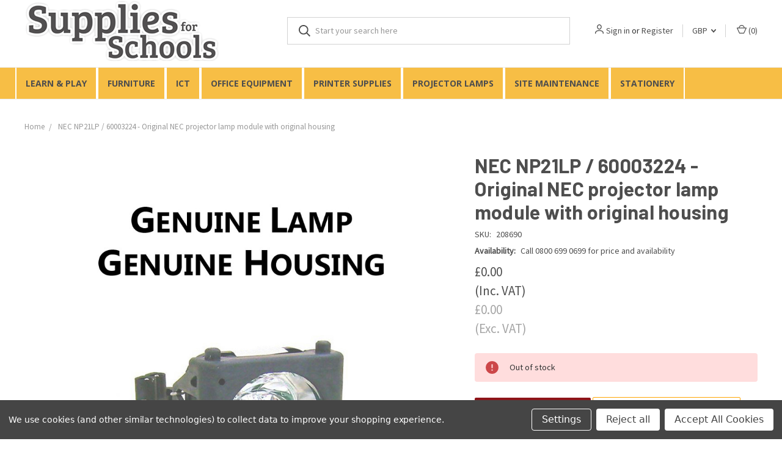

--- FILE ---
content_type: application/javascript; charset=UTF-8
request_url: https://cdn11.bigcommerce.com/s-v2lvrosvvb/stencil/3db3f990-86c7-013a-ff92-76af45d45632/e/48325620-cf7e-013a-32e6-6e756a0b8711/dist/theme-bundle.chunk.4.js
body_size: 4315
content:
(window.webpackJsonp=window.webpackJsonp||[]).push([[4],{214:function(e,t,n){"use strict";n.r(t),function(e){n.d(t,"default",(function(){return f}));n(50);var r=n(49),i=n(408),o=n(22),a=n(153),u=n(409),c=n(295),s=n(410);var f=function(t){var n,r;function f(n){var r;return(r=t.call(this,n)||this).url=window.location.href,r.$reviewLink=e('[data-reveal-id="modal-review-form"]'),r.$bulkPricingLink=e('[data-reveal-id="modal-bulk-pricing"]'),r}r=t,(n=f).prototype=Object.create(r.prototype),n.prototype.constructor=n,n.__proto__=r;var d=f.prototype;return d.onReady=function(){var t,n=this;e(document).on("close.fndtn.reveal",(function(){-1!==n.url.indexOf("#write_review")&&"function"==typeof window.history.replaceState&&window.history.replaceState(null,document.title,window.location.pathname)})),Object(o.b)(),this.productDetails=new a.a(e(".productView"),this.context,window.BCData.product_attributes),this.productDetails.setProductVariant(),Object(u.a)();var r=Object(c.b)(".writeReview-form"),f=new i.a(r);e("body").on("click",'[data-reveal-id="modal-review-form"]',(function(){t=f.registerValidation(n.context)})),r.on("submit",(function(){return!!t&&(t.performCheck(),t.areAll("valid"))})),Object(s.a)(),this.productReviewHandler(),this.bulkPricingHandler()},d.productReviewHandler=function(){-1!==this.url.indexOf("#write_review")&&this.$reviewLink.trigger("click")},d.bulkPricingHandler=function(){-1!==this.url.indexOf("#bulk_pricing")&&this.$bulkPricingLink.trigger("click")},f}(r.a)}.call(this,n(0))},294:function(e,t,n){"use strict";t.a={email:function(e){return/^.+@.+\..+/.test(e)},password:function(e){return this.notEmpty(e)},notEmpty:function(e){return e.length>0}}},295:function(e,t,n){"use strict";(function(e){n.d(t,"b",(function(){return l})),n.d(t,"a",(function(){return p})),n.d(t,"c",(function(){return v}));n(14),n(101),n(66),n(68),n(303),n(18),n(190),n(304),n(102);var r=n(297),i=n.n(r),o=n(305),a=n.n(o),u=n(298),c=n.n(u),s=n(99),f=n(294),d=["input","select","textarea"];function l(t,n){void 0===n&&(n={});var r=e(t),o=r.find(d.join(", ")),u=n.formFieldClass,s=void 0===u?"form-field":u;return o.each((function(t,n){!function(t,n){var r,o=e(t),u=o.parent("."+n),s=o.prop("tagName").toLowerCase(),f=n+"--"+s;if("input"===s){var d=o.prop("type");c()(["radio","checkbox","submit"],d)?f=n+"--"+a()(d):r=""+f+i()(d)}u.addClass(f).addClass(r)}(n,s)})),r}function v(t){var n={type:"hidden",name:"FormFieldIsText"+function(e){var t=e.prop("name").match(/(\[.*\])/);return t&&0!==t.length?t[0]:""}(t),value:"1"};t.after(e("<input />",n))}var p={setEmailValidation:function(e,t){t&&e.add({selector:t,validate:function(e,t){e(f.a.email(t))},errorMessage:"You must enter a valid email."})},setPasswordValidation:function(t,n,r,i,o){var a=e(n),u=[{selector:n,validate:function(e,t){var n=t.length;if(o)return e(!0);e(n)},errorMessage:"You must enter a password."},{selector:n,validate:function(e,t){var n=t.match(new RegExp(i.alpha))&&t.match(new RegExp(i.numeric))&&t.length>=i.minlength;if(o&&0===t.length)return e(!0);e(n)},errorMessage:i.error},{selector:r,validate:function(e,t){var n=t.length;if(o)return e(!0);e(n)},errorMessage:"You must enter a password."},{selector:r,validate:function(e,t){e(t===a.val())},errorMessage:"Your passwords do not match."}];t.add(u)},setMinMaxPriceValidation:function(e,t){var n=t.errorSelector,r=t.fieldsetSelector,i=t.formSelector,o=t.maxPriceSelector,a=t.minPriceSelector;e.configure({form:i,preventSubmit:!0,successClass:"_"}),e.add({errorMessage:"Min price must be less than max. price.",selector:a,validate:"min-max:"+a+":"+o}),e.add({errorMessage:"Min price must be less than max. price.",selector:o,validate:"min-max:"+a+":"+o}),e.add({errorMessage:"Max. price is required.",selector:o,validate:"presence"}),e.add({errorMessage:"Min. price is required.",selector:a,validate:"presence"}),e.add({errorMessage:"Input must be greater than 0.",selector:[a,o],validate:"min-number:0"}),e.setMessageOptions({selector:[a,o],parent:r,errorSpan:n})},setStateCountryValidation:function(e,t){t&&e.add({selector:t,validate:"presence",errorMessage:"The 'State/Province' field cannot be blank."})},cleanUpStateValidation:function(t){var n=e('[data-type="'+t.data("fieldType")+'"]');Object.keys(s.a.classes).forEach((function(e){n.hasClass(s.a.classes[e])&&n.removeClass(s.a.classes[e])}))}}}).call(this,n(0))},296:function(e,t){e.exports=function(e){return e}},297:function(e,t,n){var r=n(296),i=n(307);e.exports=function(e){return i(r(e).toLowerCase())}},298:function(e,t,n){var r=n(306);e.exports=function(e,t){return!!(null==e?0:e.length)&&r(e,t,0)>-1}},301:function(e,t){var n=RegExp("[\\u200d\\ud800-\\udfff\\u0300-\\u036f\\ufe20-\\ufe2f\\u20d0-\\u20ff\\ufe0e\\ufe0f]");e.exports=function(e){return n.test(e)}},303:function(e,t,n){var r=n(9),i=n(3),o=n(70),a=n(191),u=n(10).f,c=n(53).f,s=n(105),f=n(104),d=n(194),l=n(11),v=n(4),p=n(24).set,h=n(192),g=n(2)("match"),x=i.RegExp,m=x.prototype,w=/a/g,b=/a/g,k=new x(w)!==w,y=d.UNSUPPORTED_Y;if(r&&o("RegExp",!k||y||v((function(){return b[g]=!1,x(w)!=w||x(b)==b||"/a/i"!=x(w,"i")})))){for(var M=function(e,t){var n,r=this instanceof M,i=s(e),o=void 0===t;if(!r&&i&&e.constructor===M&&o)return e;k?i&&!o&&(e=e.source):e instanceof M&&(o&&(t=f.call(e)),e=e.source),y&&(n=!!t&&t.indexOf("y")>-1)&&(t=t.replace(/y/g,""));var u=a(k?new x(e,t):x(e,t),r?this:m,M);return y&&n&&p(u,{sticky:n}),u},C=function(e){e in M||u(M,e,{configurable:!0,get:function(){return x[e]},set:function(t){x[e]=t}})},R=c(x),E=0;R.length>E;)C(R[E++]);m.constructor=M,M.prototype=m,l(i,"RegExp",M)}h("RegExp")},304:function(e,t,n){"use strict";var r=n(72),i=n(6),o=n(15),a=n(20),u=n(106),c=n(73);r("match",1,(function(e,t,n){return[function(t){var n=a(this),r=null==t?void 0:t[e];return void 0!==r?r.call(t,n):new RegExp(t)[e](String(n))},function(e){var r=n(t,e,this);if(r.done)return r.value;var a=i(e),s=String(this);if(!a.global)return c(a,s);var f=a.unicode;a.lastIndex=0;for(var d,l=[],v=0;null!==(d=c(a,s));){var p=String(d[0]);l[v]=p,""===p&&(a.lastIndex=u(s,o(a.lastIndex),f)),v++}return 0===v?null:l}]}))},305:function(e,t,n){var r=n(297),i=n(314)((function(e,t,n){return t=t.toLowerCase(),e+(n?r(t):t)}));e.exports=i},306:function(e,t){e.exports=function(e,t,n){for(var r=n-1,i=e.length;++r<i;)if(e[r]===t)return r;return-1}},307:function(e,t,n){var r=n(308)("toUpperCase");e.exports=r},308:function(e,t,n){var r=n(309),i=n(301),o=n(311),a=n(296);e.exports=function(e){return function(t){t=a(t);var n=i(t)?o(t):void 0,u=n?n[0]:t.charAt(0),c=n?r(n,1).join(""):t.slice(1);return u[e]()+c}}},309:function(e,t,n){var r=n(310);e.exports=function(e,t,n){var i=e.length;return n=void 0===n?i:n,!t&&n>=i?e:r(e,t,n)}},310:function(e,t){e.exports=function(e,t,n){var r=-1,i=e.length;t<0&&(t=-t>i?0:i+t),(n=n>i?i:n)<0&&(n+=i),i=t>n?0:n-t>>>0,t>>>=0;for(var o=Array(i);++r<i;)o[r]=e[r+t];return o}},311:function(e,t,n){var r=n(312),i=n(301),o=n(313);e.exports=function(e){return i(e)?o(e):r(e)}},312:function(e,t){e.exports=function(e){return e.split("")}},313:function(e,t){var n="[\\ud800-\\udfff]",r="[\\u0300-\\u036f\\ufe20-\\ufe2f\\u20d0-\\u20ff]",i="\\ud83c[\\udffb-\\udfff]",o="[^\\ud800-\\udfff]",a="(?:\\ud83c[\\udde6-\\uddff]){2}",u="[\\ud800-\\udbff][\\udc00-\\udfff]",c="(?:"+r+"|"+i+")"+"?",s="[\\ufe0e\\ufe0f]?"+c+("(?:\\u200d(?:"+[o,a,u].join("|")+")[\\ufe0e\\ufe0f]?"+c+")*"),f="(?:"+[o+r+"?",r,a,u,n].join("|")+")",d=RegExp(i+"(?="+i+")|"+f+s,"g");e.exports=function(e){return e.match(d)||[]}},314:function(e,t,n){var r=n(315),i=n(316),o=n(317),a=RegExp("['’]","g");e.exports=function(e){return function(t){return r(o(i(t).replace(a,"")),e,"")}}},315:function(e,t){e.exports=function(e,t,n,r){var i=-1,o=null==e?0:e.length;for(r&&o&&(n=e[++i]);++i<o;)n=t(n,e[i],i,e);return n}},316:function(e,t){e.exports=function(e){return e}},317:function(e,t,n){var r=n(318),i=n(319),o=n(296),a=n(320);e.exports=function(e,t,n){return e=o(e),void 0===(t=n?void 0:t)?i(e)?a(e):r(e):e.match(t)||[]}},318:function(e,t){var n=/[^\x00-\x2f\x3a-\x40\x5b-\x60\x7b-\x7f]+/g;e.exports=function(e){return e.match(n)||[]}},319:function(e,t){var n=/[a-z][A-Z]|[A-Z]{2}[a-z]|[0-9][a-zA-Z]|[a-zA-Z][0-9]|[^a-zA-Z0-9 ]/;e.exports=function(e){return n.test(e)}},320:function(e,t){var n="\\xac\\xb1\\xd7\\xf7\\x00-\\x2f\\x3a-\\x40\\x5b-\\x60\\x7b-\\xbf\\u2000-\\u206f \\t\\x0b\\f\\xa0\\ufeff\\n\\r\\u2028\\u2029\\u1680\\u180e\\u2000\\u2001\\u2002\\u2003\\u2004\\u2005\\u2006\\u2007\\u2008\\u2009\\u200a\\u202f\\u205f\\u3000",r="["+n+"]",i="\\d+",o="[\\u2700-\\u27bf]",a="[a-z\\xdf-\\xf6\\xf8-\\xff]",u="[^\\ud800-\\udfff"+n+i+"\\u2700-\\u27bfa-z\\xdf-\\xf6\\xf8-\\xffA-Z\\xc0-\\xd6\\xd8-\\xde]",c="(?:\\ud83c[\\udde6-\\uddff]){2}",s="[\\ud800-\\udbff][\\udc00-\\udfff]",f="[A-Z\\xc0-\\xd6\\xd8-\\xde]",d="(?:"+a+"|"+u+")",l="(?:"+f+"|"+u+")",v="(?:[\\u0300-\\u036f\\ufe20-\\ufe2f\\u20d0-\\u20ff]|\\ud83c[\\udffb-\\udfff])?",p="[\\ufe0e\\ufe0f]?"+v+("(?:\\u200d(?:"+["[^\\ud800-\\udfff]",c,s].join("|")+")[\\ufe0e\\ufe0f]?"+v+")*"),h="(?:"+[o,c,s].join("|")+")"+p,g=RegExp([f+"?"+a+"+(?:['’](?:d|ll|m|re|s|t|ve))?(?="+[r,f,"$"].join("|")+")",l+"+(?:['’](?:D|LL|M|RE|S|T|VE))?(?="+[r,f+d,"$"].join("|")+")",f+"?"+d+"+(?:['’](?:d|ll|m|re|s|t|ve))?",f+"+(?:['’](?:D|LL|M|RE|S|T|VE))?","\\d*(?:1ST|2ND|3RD|(?![123])\\dTH)(?=\\b|[a-z_])","\\d*(?:1st|2nd|3rd|(?![123])\\dth)(?=\\b|[A-Z_])",i,h].join("|"),"g");e.exports=function(e){return e.match(g)||[]}},408:function(e,t,n){"use strict";(function(e){n.d(t,"a",(function(){return a}));n(14),n(50);var r=n(99),i=n(22),o=n(294),a=function(){function t(t){this.validator=Object(r.a)({submit:t.find('input[type="submit"]')}),this.$reviewsContent=e("#product-reviews"),this.$collapsible=e("[data-collapsible]",this.$reviewsContent),this.initLinkBind(),this.injectPaginationLink(),this.collapseReviews()}var n=t.prototype;return n.initLinkBind=function(){var t=this,n=e("#productReviews-content",this.$reviewsContent);e(".productView-reviewLink").on("click",(function(){e(".productView-reviewTabLink").trigger("click"),n.hasClass("is-open")||t.$collapsible.trigger(i.a.click)}))},n.collapseReviews=function(){window.location.hash&&0===window.location.hash.indexOf("#product-reviews")||this.$collapsible.trigger(i.a.click)},n.injectPaginationLink=function(){var t=e(".pagination-item--next .pagination-link",this.$reviewsContent),n=e(".pagination-item--previous .pagination-link",this.$reviewsContent);t.length&&t.attr("href",t.attr("href")+" #product-reviews"),n.length&&n.attr("href",n.attr("href")+" #product-reviews")},n.registerValidation=function(e){return this.context=e,this.validator.add([{selector:'[name="revrating"]',validate:"presence",errorMessage:this.context.reviewRating},{selector:'[name="revtitle"]',validate:"presence",errorMessage:this.context.reviewSubject},{selector:'[name="revtext"]',validate:"presence",errorMessage:this.context.reviewComment},{selector:'.writeReview-form [name="email"]',validate:function(e,t){e(o.a.email(t))},errorMessage:this.context.reviewEmail}]),this.validator},n.validate=function(){return this.validator.performCheck()},t}()}).call(this,n(0))},409:function(e,t,n){"use strict";(function(e){n.d(t,"a",(function(){return i}));n(14);var r=function(){function t(e){this.$player=e.find("[data-video-player]"),this.$videos=e.find("[data-video-item]"),this.currentVideo={},this.bindEvents()}var n=t.prototype;return n.selectNewVideo=function(t){t.preventDefault();var n=e(t.currentTarget);this.currentVideo={id:n.data("videoId"),$selectedThumb:n},this.setMainVideo(),this.setActiveThumb()},n.setMainVideo=function(){this.$player.attr("src","//www.youtube.com/embed/"+this.currentVideo.id)},n.setActiveThumb=function(){this.$videos.removeClass("is-active"),this.currentVideo.$selectedThumb.addClass("is-active")},n.bindEvents=function(){this.$videos.on("click",this.selectNewVideo.bind(this))},t}();function i(){e("[data-video-gallery]").each((function(t,n){var i=e(n);i.data("video-gallery")instanceof r||i.data("video-gallery",new r(i))}))}}).call(this,n(0))},410:function(e,t,n){"use strict";n.d(t,"a",(function(){return o}));n(18),n(35),n(100),n(200);var r=n(0),i=n.n(r);function o(){""!==i()("#tab-specifications").text().trim()&&i()(".tab-heading--specs").show(),i()(".productView-info-bulkPricing li").each((function(){var e=i()(this).text().trim().replace(/\r?\n|\r/g,"").split(/(.*)(and get | and pay only)/gi),t="<strong>"+e[1]+"</strong>"+e[2]+"<strong><span>"+e[3]+"</span></strong>";i()(this).html(t)})),i()("#form-action-addToCart").on("click",(function(){var e=i()(".productView-options form").offset().top,t=i()(".header").height();i()(window).scrollTop(e-t)}))}}}]);
//# sourceMappingURL=theme-bundle.chunk.4.js.map